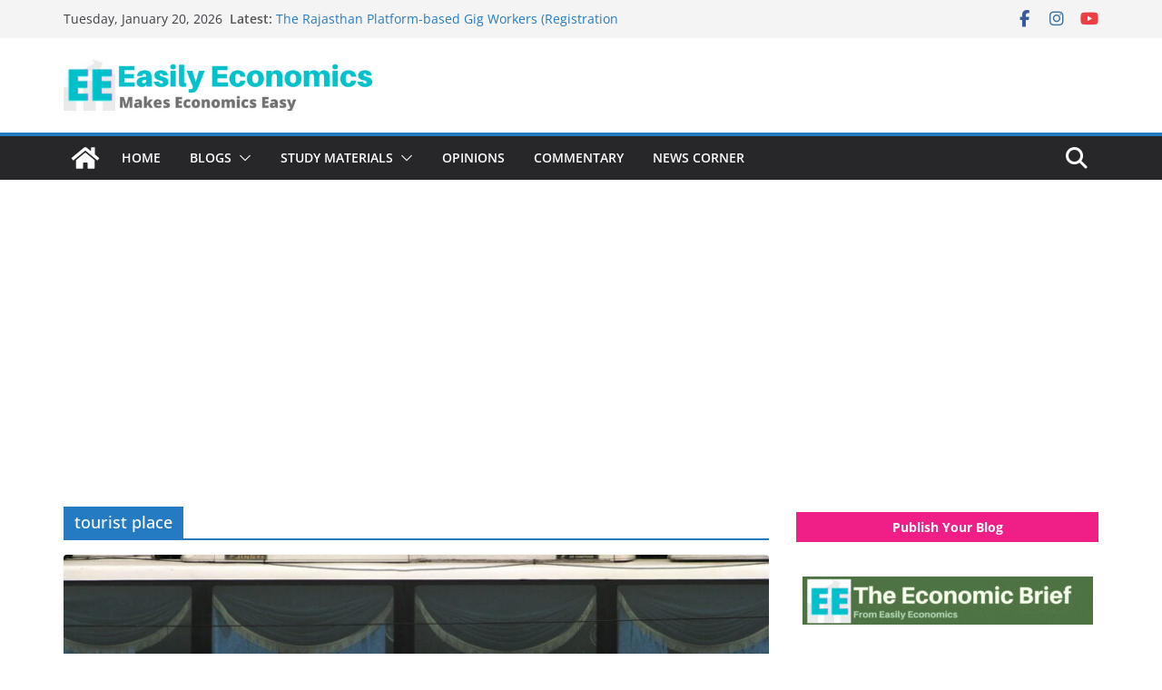

--- FILE ---
content_type: text/html; charset=utf-8
request_url: https://www.google.com/recaptcha/api2/aframe
body_size: 268
content:
<!DOCTYPE HTML><html><head><meta http-equiv="content-type" content="text/html; charset=UTF-8"></head><body><script nonce="7tbXFmHQoHRSGM_5V_02_A">/** Anti-fraud and anti-abuse applications only. See google.com/recaptcha */ try{var clients={'sodar':'https://pagead2.googlesyndication.com/pagead/sodar?'};window.addEventListener("message",function(a){try{if(a.source===window.parent){var b=JSON.parse(a.data);var c=clients[b['id']];if(c){var d=document.createElement('img');d.src=c+b['params']+'&rc='+(localStorage.getItem("rc::a")?sessionStorage.getItem("rc::b"):"");window.document.body.appendChild(d);sessionStorage.setItem("rc::e",parseInt(sessionStorage.getItem("rc::e")||0)+1);localStorage.setItem("rc::h",'1768876766184');}}}catch(b){}});window.parent.postMessage("_grecaptcha_ready", "*");}catch(b){}</script></body></html>